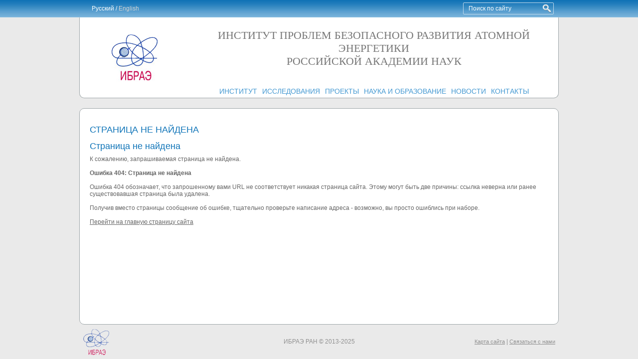

--- FILE ---
content_type: text/html; charset=windows-1251
request_url: http://www.ibrae.ac.ru/404.php
body_size: 5900
content:
<!DOCTYPE html PUBLIC "-//W3C//DTD XHTML 1.0 Transitional//EN" "http://www.w3.org/TR/xhtml1/DTD/xhtml1-transitional.dtd">
<html>
<head>
<!-- Global site tag (gtag.js) - Google Analytics --> <script async src="https://www.googletagmanager.com/gtag/js?id=UA-114907907-1"></script> <script> window.dataLayer = window.dataLayer || []; function gtag(){dataLayer.push(arguments);} gtag('js', new Date()); gtag('config', 'UA-114907907-1'); </script>
  <title>Страница не найдена</title>
  <meta name="KEYWORDS" content="Страница не найдена">
  <meta name="DESCRIPTION" content="Страница не найдена">
  <meta http-equiv="Content-Type" content="text/html;charset=Windows-1251">
  <meta charset="Windows-1251">
  <link href="/style.css?id=4" rel="STYLESHEET" type="text/css"> 
  
<link rel="stylesheet" href="/gallery/slimbox2.04/css/slimbox2.css" type="text/css" media="screen">
<script type="text/javascript" src="/gallery/slimbox2.04/js/jquery.min.js"></script>
<script type="text/javascript" src="/gallery/slimbox2.04/js/slimbox2.js"></script>
<script type="text/javascript" src="/js-languages.php"></script>
<script type="text/javascript" src="/javascript/functions.js"></script>
</head>

<body>

<table cellpadding="0" cellspacing="0" border="0" class="main" align="center"><tr><td height="35" style="background: url(/images/bg_top.gif) repeat-x;">
<table cellpadding="0" cellspacing="0" border="0" width="100%"><tr>
<td style="padding-left: 25px;color:#ffffff">
Русский / <a href="http://en.ibrae.ac.ru/404.php" class="grey">English</a>&nbsp;
</td>
<td align="right">
<div class="search"><form name="search" style="margin: 0;" method="post" action="/search/">
<input type="hidden" name="form_type" value="search">
<input class="search_field" type="text" name="searchword" value="Поиск по сайту" onclick="this.form.searchword.value = '';"><img src="/images/search.png" width="16" height="16" vspace="3" hspace="5" style="float: right;cursor:pointer;" onclick="document.search.submit();"></form>
</div>
</td>
</tr></table>


</td></tr>
<tr><td height="140" class="ramka-top" >

<!-- Шапка -->
<table cellpadding="0" cellspacing="0" border="0" width="100%">
 <tr>
  <td>
  <a href="/" title="На главную"><img src="/images/logo.gif" width="100" height="100" hspace="60"></a>
  </td>
  <td align="center" valign="bottom">
   <div class="instname">
ИНСТИТУТ ПРОБЛЕМ БЕЗОПАСНОГО РАЗВИТИЯ АТОМНОЙ ЭНЕРГЕТИКИ<br>РОССИЙСКОЙ АКАДЕМИИ НАУК    </div>
 

  <!--<img src="/images/title.png" width="660" height="60" alt="?php echo $word_institute;?>" style="margin: 23px 0px 34px 0px;"><br />-->
  
 <!-- Таблица меню -->  
<table  cellpadding="5" cellspacing="0" border="0" align="center"><tr>
<td><a href="/contents/institute/" class="menu">ИНСТИТУТ</a></td><td><a href="/contents/research/" class="menu">ИССЛЕДОВАНИЯ</a></td><td><a href="/contents/projects/" class="menu">ПРОЕКТЫ</a></td><td><a href="/contents/science/" class="menu">НАУКА И ОБРАЗОВАНИЕ</a></td><td><a href="/contents/events/" class="menu">НОВОСТИ</a></td><td><a href="/contents/contacts/" class="menu">КОНТАКТЫ</a></td></tr></table> 
  
  
  
  </td>
 </tr>
</table>



</td></tr>

<tr><td height="20">&nbsp;</td></tr><tr><td valign="top" class="ramka" >


<h1>СТРАНИЦА НЕ НАЙДЕНА</h1>
<h1>Страница не найдена</h1>

К сожалению, запрашиваемая страница не найдена.<br /><br />
<strong>Ошибка 404: Страница не найдена</strong><br /><br />
Ошибка 404 обозначает, что запрошенному вами URL не соответствует никакая страница сайта. Этому могут быть две причины: ссылка неверна или ранее существовавшая страница была удалена.<br /><br />

Получив вместо страницы сообщение об ошибке, тщательно проверьте написание адреса - возможно, вы просто ошиблись при наборе. 
 <br /><br />
<a href="http://ibrae.ac.ru">Перейти на главную страницу сайта</a>

</td></tr>


<tr height="40"><td valign="top" style="padding: 7px;">

<table cellpadding="0" cellspacing="0" border="0" width="100%"><tr>
<td width="40%"><img src="/images/logo_fon.gif" width="55" height="55"></td>
<td align="center" width="20%"  style="color:#8f8f8f;">ИБРАЭ РАН &copy; 2013-2025</td>
<td align="right" width="40%"  style="color:#8f8f8f;"><a href="/map/" class="bottom">Карта сайта</a> | <a href="/feedback/" class="bottom">Связаться с нами</a></td>
</tr></table>
<div style="float:right;font-size:8px;">
</div>
</td>
 </tr>
</table>
<!-- Yandex.Metrika counter -->
<script type="text/javascript">
(function (d, w, c) {
    (w[c] = w[c] || []).push(function() {
        try {
            w.yaCounter23226907 = new Ya.Metrika({id:23226907,
                    clickmap:true,
                    trackLinks:true,
                    accurateTrackBounce:true});
        } catch(e) { }
    });

    var n = d.getElementsByTagName("script")[0],
        s = d.createElement("script"),
        f = function () { n.parentNode.insertBefore(s, n); };
    s.type = "text/javascript";
    s.async = true;
    s.src = (d.location.protocol == "https:" ? "https:" : "http:") + "//mc.yandex.ru/metrika/watch.js";

    if (w.opera == "[object Opera]") {
        d.addEventListener("DOMContentLoaded", f, false);
    } else { f(); }
})(document, window, "yandex_metrika_callbacks");
</script>
<noscript><div><img src="//mc.yandex.ru/watch/23226907" style="position:absolute; left:-9999px;" alt="" /></div></noscript>
<!-- /Yandex.Metrika counter -->

<script>
  (function(i,s,o,g,r,a,m){i['GoogleAnalyticsObject']=r;i[r]=i[r]||function(){ (i[r].q=i[r].q||[]).push(arguments)},i[r].l=1*new Date();a=s.createElement(o), m=s.getElementsByTagName(o)[0];a.async=1;a.src=g;m.parentNode.insertBefore(a,m) })(window,document,'script','//www.google-analytics.com/analytics.js','ga');
  ga('create', 'UA-54561473-1', 'auto');
  ga('send', 'pageview');
</script>
</BODY>
</HTML>

--- FILE ---
content_type: text/css
request_url: http://www.ibrae.ac.ru/style.css?id=4
body_size: 10413
content:
html {height: 100%;}

body {
	color: #656565;
    background: #eaeaea url(/images/bg_top.gif) repeat-x;
	font-family: Tahoma, Verdana, Arial;
	font-size: 12px;
    margin: 0px;
    height: 100%;
	}
	
p 	{
	color: #656565;
	font-family: Tahoma, Verdana, Arial;
	font-size: 12px;
	}
    
td 	{
	color: #656565;
	font-family: Tahoma, Verdana, Arial;
	font-size: 12px;
	}

A  {color: #656565;
	font-size: 12px;
	font-family: Tahoma, Verdana, Arial;
		}
A:hover {
	color: #999999;
	text-decoration: none;
	}

A.menu {
	color: #4499d2;
	font-size: 14px;
	font-family: Tahoma, Verdana, Arial;
	text-decoration: none;
	}
A.menu:hover {
	color: #0f74b8;
	}
    
A.menu_active {
	color: #0f74b8;
    font-size: 14px;
	font-family: Tahoma, Verdana, Arial;
	text-decoration: none;
	}
A.menu_active:hover {
	color: #0f74b8;
	}
    
A.submenu {
	color: #4499d2;
	font-size: 14px;
	font-family: Tahoma, Verdana, Arial;

	}
A.submenu:hover {
	color: #0f74b8;
   	text-decoration: none;
	}

A.subcodemenu {
    display:block;
	color: #4499d2;
	font-size: 14px;
	font-family: Tahoma, Verdana, Arial;
    margin:9px 0;
	}
A.subcodemenu:hover {
	color: #0f74b8;
   	text-decoration: none;
	}
div.subcodemenu_active {
    display:block;
	color: #0f74b8;
	font-size: 14px;
	font-family: Tahoma, Verdana, Arial;
    margin:9px 0;
	}

A.navigator{
	color: #334f86;
	font-size: 11px;
	font-family: Tahoma, Verdana, Arial;
	}
A.navigator:hover {
	color: #283e68;
	}
    
A.grey{
	color: #d3d3d3;
	font-size: 12px;
	font-family: Tahoma, Verdana, Arial;
    text-decoration: none;
	}
A.grey:hover {
	color: #ffffff;
	}    
    

A.blue {
	color: #4499d2;
	font-size: 12px;
	font-family: Tahoma, Verdana, Arial;	
	}
A.blue:hover {
	color: #0f74b8;
	text-decoration: none;
	}
   
A.bottom{
	color: #909090;
	font-size: 11px;
	font-family: Tahoma, Verdana, Arial;
	}
A.bottom:hover {
	color: #606060;
	}

A.arrow {
	/*position:relative;*/
	padding-left:14px;
	background:url(/images/arrow.gif) no-repeat left bottom;
    text-decoration:none;
    display: block;
    color: #4499d2;
}
A.arrow:hover{
    background:url(/images/arrow_hover.gif) no-repeat left bottom;
    color: #0f74b8;
    }

A.banners{
	color: #afafad;
	font-size: 14px;
	font-family: Tahoma, Verdana, Arial;
    text-decoration:none;
	}
A.banners:hover {
	color: #fff;
	}
    
A.banners_act{
	color: #fff;
	font-size: 14px;
	font-family: Tahoma, Verdana, Arial;
    text-decoration:none;
	}
A.white{
	color: #fff;
	font-size: 11px;
	font-family: Tahoma, Verdana, Arial;
	}
A.white:hover {
	color: #ffff88;
	}


A.download_pdf{
    display:block;
    height:23px;
    padding-left:30px;
    background: url(/images/icon_pdf.gif) no-repeat left;
	color: #4499d2;
	font-size: 14px;
	font-family: Tahoma, Verdana, Arial;
    margin:30px 0;
	}
A.download_pdf:hover {
	color: #0f74b8;
	}

h1 {
    color: #0f74b8;
	font-family: Tahoma, Verdana, Arial;
	font-size: 18px;
	margin-bottom: 8px;
    font-weight:normal;
	}

h2 {
    color: #0f74b8;
	font-family: Tahoma, Verdana, Arial;
	font-size: 18px;
	margin-bottom: 8px;
    font-weight:normal;
	}
h2.h2-code {
    color: #0f74b8;
	font-family: Tahoma, Verdana, Arial;
	font-size: 16px;
	margin-bottom: 8px;
    font-weight:normal;
	}
h3 {
    color: #0f74b8;
	font-family: Tahoma, Verdana, Arial;
	font-size: 14px;
    font-weight:normal;
	}

FONT.data {
	color: #333333;
	font-size: 11px;
	font-family: Tahoma, Verdana, Arial;
	}
FONT.date {
	color: #656565;
	font-style:italic;
	}
FONT.navigator {
	color: #334f86;
	font-size: 11px;
	font-family: Tahoma, Verdana, Arial;
	}
FONT.menu {
	color: #405d68;
	font-size: 12px;
	font-family: Tahoma, Verdana, Arial;
    }
	
FONT.sup {
	color: #ff0000;
	font-size: 12px;
	font-family: Tahoma, Verdana, Arial;
    }
    
FONT.top {
	color: #405d68;
	font-size: 14px;
	font-family: Tahoma, Verdana, Arial;
    }	
FONT.blue {
    color: #4499d2;
	font-size: 12px;
	font-family: Tahoma, Verdana, Arial;
    font-weight: bold;
    }

hr {
	 color: #e6e6e6;
     background-color: #e6e6e6;
     height: 2px;
	 border: 0px none;
	}

ul {
	list-style-type:circle;
	}
    

ul.load {
    list-style-image: url(images/paper.gif);
   }
ul.rotate {
    padding: 0px;margin:0px;
    }
ul.rotate li{
    list-style-type:none;
    position:absolute;
    } 
    
ul.linksrotate {
    padding: 0px;margin:0px;
    list-style-type:none;
    }

	
input {
	border: 1px solid #c1c5c8;
	font-size: 12px;
	font-family: Tahoma, Verdana, Arial;
	}
input.search_field {
    border: 0;
	font-size: 12px;
    width:140px;
    float:left;
    height:20px;
    padding-left:10px;
    color:#fff;
    background: transparent;
	font-family: Tahoma, Verdana, Arial;
    }


textarea {
	border: 1px solid #c1c5c8;
	font-size: 12px;
	font-family: Tahoma, Verdana, Arial;
	}
    
 img {
    border:0px;
    }
    
 table.main {
    width: 962px;
    height:100%;
    }
    
table.tbl_anounce {
   background: url(/images/bg_anounce.gif) repeat-x;
   border-left: solid 1px #cecece; 

}  
 td.anounce {
    height:26px;
    background: #fff url(/images/bg_anounce.png) no-repeat right;
    padding:0px 17px 0px 10px;
    }
 td.anounce a {
    text-decoration:none;
    }
    
 td.anounce_act {
    height:26px;
    color:#fff;
    background: url(/images/bg_anounce_act.png) no-repeat right;
    padding:0px 17px 0px 10px;
    }
 td.anounce_act a {
    color:#fff;
    text-decoration:none;
    }
    
td.anounce_before_act {
    height:26px;
    background: url(/images/bg_anounce.png) no-repeat right;
    padding:0px 17px 0px 10px;
    }
 td.anounce_before_act a {
    text-decoration:none;
    }
td.anounce_right {
    height:26px;
    background: url(/images/bg_anounce_right.png) no-repeat right;
    padding:0px 17px 0px 10px;
    }
td.anounce_right a {
    text-decoration:none;
    }
    
td.anounce_right_act {
    height:26px;
    color:#fff;
    background: url(/images/bg_anounce_right_act.png) no-repeat right;
    padding:0px 17px 0px 10px;
    }
td.anounce_right_act a {
    color:#fff;
    text-decoration:none;
    }
td.anounce_4 {
    height:26px;
    background: url(/images/bg_anounce_right.png) no-repeat right;
    padding:0px 12px 0px 0px;
    }
    
 td.ramka-top {
    background:#fff;
    border-left: 1px solid #9ea6a9;
    border-right: 1px solid #9ea6a9;
    border-bottom: 1px solid #9ea6a9;
    padding:0px;
    -webkit-border-radius: 0px 0px 10px 10px;
    -moz-border-radius: 0px 0px 10px 10px; 
     -khtml-border-radius: 0px 0px 10px 10px;
    border-radius: 0px 0px 10px 10px;
    }
 
 td.ramka-top-index {
    background:#fff;
    border-left: 1px solid #9ea6a9;
    border-right: 1px solid #9ea6a9;
    padding:0px;
    }
    
 td.ramka {
    background:#fff;
    border: 1px solid #9ea6a9;
    padding:20px;
    -webkit-border-radius: 10px;
    -moz-border-radius: 10px; 
     -khtml-border-radius: 10px;
    border-radius: 10px;
    }
    
td.ramka-index {
    background:#fff;
    border-left: 1px solid #9ea6a9;
    border-right: 1px solid #9ea6a9;
    border-bottom: 1px solid #9ea6a9;
    padding:10px 20px 20px 20px;
    -webkit-border-radius: 0px 0px 10px 10px;
    -moz-border-radius: 0px 0px 10px 10px; 
     -khtml-border-radius: 0px 0px 10px 10px;
    border-radius: 0px 0px 10px 10px;
    }
 
div.mypath {
    width:600px;
    float:right;
    text-align:right;
    }
 
div.search {
    float:right;
    width:180px;
    height:22px;
    text-align:left;
    vertical-align:middle;
    margin-right:10px;
	border: 1px solid #c6dded;
    color: #ffffff;
	font-size: 12px;
	font-family: Tahoma, Verdana, Arial;
     -webkit-border-radius:2px;
    -moz-border-radius: 2px; 
     -khtml-border-radius: 2px;
    border-radius: 2px;
	}
div.welcome {
    float:right;
    vertical-align:middle;
    margin: 3px 20px 0px 0px;
	color: #ffffff;
	font-size: 12px;
	font-family: Tahoma, Verdana, Arial;
    
	}
 div.top_picture {
    width:920px;
    height:250px;
    -webkit-border-radius: 10px;
    -moz-border-radius: 10px; 
     -khtml-border-radius: 10px;
    border-radius: 10px;
    }
    
  div.top_code_picture {
    width:920px;
    height:105px;
    -webkit-border-radius: 10px;
    -moz-border-radius: 10px; 
     -khtml-border-radius: 10px;
    border-radius: 10px;
    margin-bottom: 10px;
    }
    
 div.anounce_hidden {

    position: absolute;
    width: auto;
    z-index:20;
    padding:10px;
    background: #fff;
    border: 1px solid #227cba;
    -webkit-border-radius: 0px 10px 0px 0px;
    -moz-border-radius: 0px 10px 0px 0px; 
     -khtml-border-radius: 0px 10px 0px 0px;
    border-radius: 0px 10px 0px 0px;
    
    }
 div.anounce_hidden a{
    text-decoration: none;
    }
 div.anounce_text {
    overflow:hidden;
    padding-top:10px;
    position:absolute;
    width:450px;
    height:260px;
    }
 div.anounce_text_1 {
    padding-top:10px;
    }
    
 div.code_item {
    float:left;
    margin:15px 11px;
    width:160px;
    text-align:center;
    
    }
    
 div.code_logo{
    width:160px;
    height:160px;
    margin-bottom:4px;
    background-repeat: no-repeat;
    background-position:center center;
    background-size:cover;
    }
 div.code-bottom {
    text-align:center;
    margin:15px 0;
    }
 div.code-news{
    font-weight:bold;
    margin: 20px 0;  
    }
 a.order_code{
    text-transform:uppercase;
    text-align:center;
    color:#4499d2;
    padding:5px;
    border: 1px #4499d2 solid;
    border-radius: 5px;
    cursor:pointer;
    text-decoration: none;
    }
 a.order_code:hover{
    background: #eeeeee;
    }
 div.code-partners {
    text-align:center;
    margin:15px 0;
    }
 div.code-partners img {
    max-width:139px;
    margin:10px 0px;    
    }
    
a.read_more {
    float: right;
    text-decoration: none;
    font-style: italic;
    margin-bottom: 5px;
    }
.instname {
    font-size:22px;font-family: Arial Narrow !important;color:#777777;margin: 23px 0px 34px 0px;
}

--- FILE ---
content_type: text/plain
request_url: https://www.google-analytics.com/j/collect?v=1&_v=j102&a=2098307979&t=pageview&_s=1&dl=http%3A%2F%2Fwww.ibrae.ac.ru%2F404.php&ul=en-us%40posix&dt=%D0%A1%D1%82%D1%80%D0%B0%D0%BD%D0%B8%D1%86%D0%B0%20%D0%BD%D0%B5%20%D0%BD%D0%B0%D0%B9%D0%B4%D0%B5%D0%BD%D0%B0&sr=1280x720&vp=1280x720&_u=YEDAAUABAAAAACAAI~&jid=672896061&gjid=1789490201&cid=588315201.1764763025&tid=UA-54561473-1&_gid=468979652.1764763025&_r=1&_slc=1&z=1816486077
body_size: -449
content:
2,cG-W3SBLERV3L

--- FILE ---
content_type: application/javascript
request_url: http://www.ibrae.ac.ru/js-languages.php
body_size: 141
content:
var arrWords = new Object();
      arrWords["readmore"] = "Читать далее...";
      arrWords["collapse"] = "Свернуть...";
      

--- FILE ---
content_type: application/x-javascript
request_url: http://www.ibrae.ac.ru/javascript/functions.js
body_size: 625
content:
var JQ = jQuery.noConflict();
JQ(document).ready(function(){
    
    JQ('.read_more').click(function (e) {
        e.preventDefault();
        var id = jQuery(this).attr('cid');
        
         if(jQuery('#content_'+id).css("display")=='block'){
            jQuery('#content_'+id).animate({height: 'hide'}, 1000);
            jQuery('#read_more'+id).html(arrWords["readmore"]);
            } else {
            jQuery('#content_'+id).animate({height: 'show'}, 1000); 
            jQuery('#read_more'+id).html(arrWords["collapse"]);    
                
                }

	});
        
         
});

